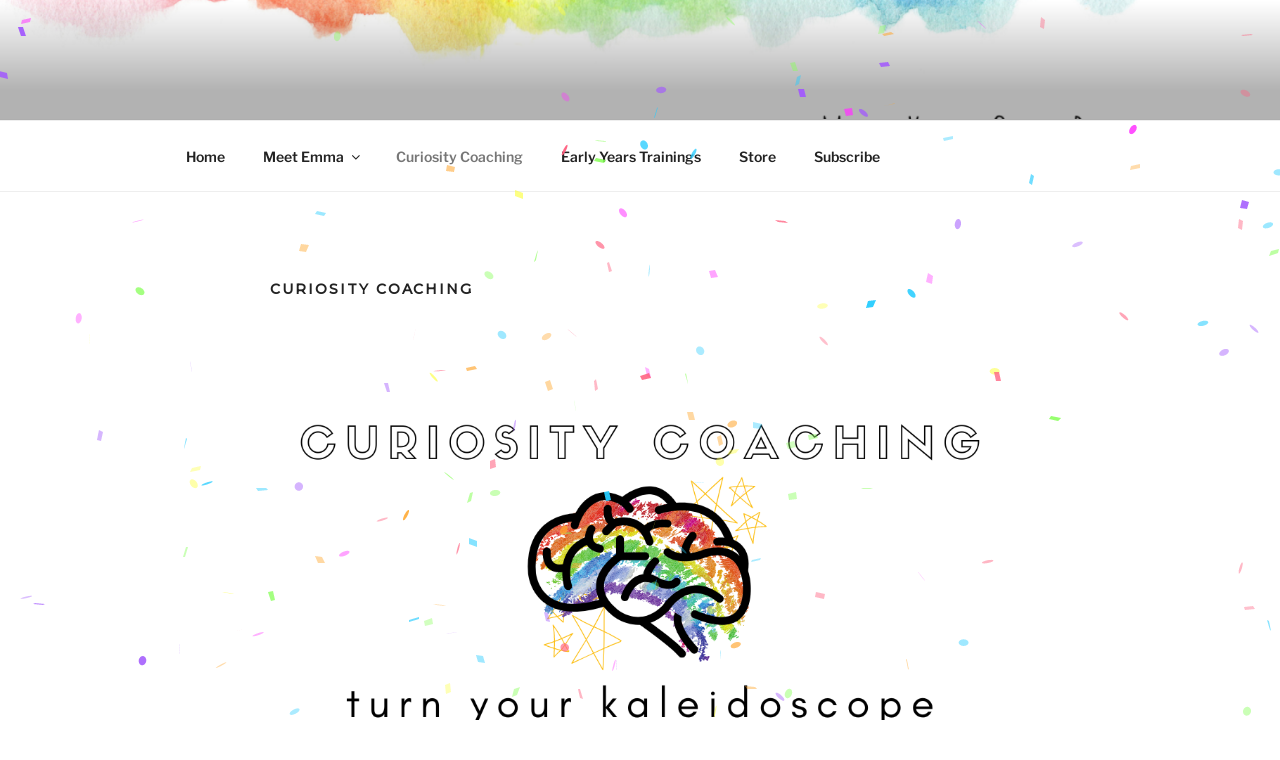

--- FILE ---
content_type: text/css
request_url: https://makeyourownrainbows.com/wp-content/uploads/elementor/css/post-1604.css?ver=1768251948
body_size: 282
content:
.elementor-widget-image .widget-image-caption{color:var( --e-global-color-text );font-family:var( --e-global-typography-text-font-family ), Sans-serif;font-weight:var( --e-global-typography-text-font-weight );}.elementor-widget-text-editor{font-family:var( --e-global-typography-text-font-family ), Sans-serif;font-weight:var( --e-global-typography-text-font-weight );color:var( --e-global-color-text );}.elementor-widget-text-editor.elementor-drop-cap-view-stacked .elementor-drop-cap{background-color:var( --e-global-color-primary );}.elementor-widget-text-editor.elementor-drop-cap-view-framed .elementor-drop-cap, .elementor-widget-text-editor.elementor-drop-cap-view-default .elementor-drop-cap{color:var( --e-global-color-primary );border-color:var( --e-global-color-primary );}.elementor-widget-button .elementor-button{background-color:var( --e-global-color-accent );font-family:var( --e-global-typography-accent-font-family ), Sans-serif;font-weight:var( --e-global-typography-accent-font-weight );}.elementor-1604 .elementor-element.elementor-element-5683e38 .elementor-button{background-color:#9370DB;font-family:"Raleway", Sans-serif;font-size:20px;font-weight:500;padding:25px 25px 25px 25px;}.elementor-widget-heading .elementor-heading-title{font-family:var( --e-global-typography-primary-font-family ), Sans-serif;font-weight:var( --e-global-typography-primary-font-weight );color:var( --e-global-color-primary );}.elementor-1604 .elementor-element.elementor-element-9afaac0{text-align:center;}.elementor-1604 .elementor-element.elementor-element-9afaac0 .elementor-heading-title{color:#9370DB;}.elementor-1604 .elementor-element.elementor-element-53e70cb{text-align:justify;color:#000000;}.elementor-1604 .elementor-element.elementor-element-798534e .elementor-button{background-color:#9370DB;font-family:"Raleway", Sans-serif;font-size:20px;font-weight:500;padding:25px 25px 25px 25px;}.elementor-1604 .elementor-element.elementor-element-7b1b3ec{text-align:center;}.elementor-1604 .elementor-element.elementor-element-7b1b3ec .elementor-heading-title{color:#9370DF;}.elementor-1604 .elementor-element.elementor-element-5203fbd{text-align:center;}.elementor-1604 .elementor-element.elementor-element-5203fbd .elementor-heading-title{color:#9370DB;}.elementor-1604 .elementor-element.elementor-element-973684a{text-align:center;}.elementor-1604 .elementor-element.elementor-element-973684a .elementor-heading-title{color:#9370DB;}.elementor-1604 .elementor-element.elementor-element-2100230{text-align:center;}.elementor-1604 .elementor-element.elementor-element-9cfda76 .elementor-button{background-color:#9370DB;font-family:"Raleway", Sans-serif;font-size:20px;font-weight:500;padding:20px 20px 20px 20px;}

--- FILE ---
content_type: application/javascript
request_url: https://makeyourownrainbows.com/wp-content/plugins/confetti/assets/js/confetti.js?ver=1.3.8.1
body_size: 2101
content:
async function wps_run_confetti( passed_defaults = {} ) {

	var defaults = {
		style: 'cannon',
		duration: 3,
		speed: 75,
		particleCount: 50,
		angle: 90,
		spread: 45,
		startVelocity: 45,
		decay: .9,
		gravity: 1,
		drift: 0,
		ticks: 200,
		origin: { x: .5, y: .5 },
		scalar: 1,
		zIndex: 9999,
		disableForReducedMotion: 0,
		delay: 0
	};

	// Passed defaults get biggest priority
	if ( passed_defaults ) {
		for ( var key in passed_defaults ) {
			if ( key != 'origin' && passed_defaults[key] ) {
				defaults[key] = passed_defaults[key];
			}
		}
		if ( typeof wps_confetti_defaults.origin !== 'undefined' ) {
			// if ( typeof wps_confetti_defaults.origin.x !== 'undefined' && typeof wps_confetti_defaults.origin.y !== 'undefined' ) {
				defaults["origin"] = { x: wps_confetti_defaults.origin[0], y: wps_confetti_defaults.origin[1] }
			// }
		}
	} else {
		// Merge defaults with any defaults set by PHP functions within page
		if ( typeof wps_confetti_defaults !== 'undefined' ) {
			for ( var key in wps_confetti_defaults ) {
				if ( key != 'origin' && wps_confetti_defaults[key] ) {
					defaults[key] = wps_confetti_defaults[key];
				}
			}
			if ( typeof wps_confetti_defaults.origin !== 'undefined' ) {
				// if ( typeof wps_confetti_defaults.origin.x !== 'undefined' && typeof wps_confetti_defaults.origin.y !== 'undefined' ) {
					defaults["origin"] = { x: wps_confetti_defaults.origin[0], y: wps_confetti_defaults.origin[1] }
				// }
			}
		}
	}

	if ( defaults.delay > 0 ) {
		await wps_confetti_sleep( defaults.delay * 1000 );
	}

	// Process custom SVG shapes
	var customShapes = [];
	
	console.log('=== DEBUGGING CUSTOM SHAPES ===');
	console.log('defaults object:', defaults);
	console.log('defaults.svgs:', defaults.svgs);
	console.log('defaults.emojis:', defaults.emojis);
	console.log('defaults.shapes before processing:', defaults.shapes);
	
	if ( defaults.svgs && Array.isArray( defaults.svgs ) && defaults.svgs.length > 0 ) {
		console.log('Processing', defaults.svgs.length, 'SVGs');
		defaults.svgs.forEach(function( svgData ) {
			console.log('SVG data:', svgData);
			if ( svgData.path ) {
				try {
					var shape = confetti.shapeFromPath({ path: svgData.path });
					customShapes.push( shape );
					console.log('SVG shape created successfully:', shape);
				} catch(e) {
					console.warn('Error creating SVG shape:', e);
				}
			} else {
				console.warn('SVG data missing path:', svgData);
			}
		});
	} else {
		console.log('No SVGs to process');
	}

	// Process emoji shapes
	if ( defaults.emojis && Array.isArray( defaults.emojis ) && defaults.emojis.length > 0 ) {
		console.log('Processing', defaults.emojis.length, 'emojis');
		var scalar = defaults.scalar || 1;
		defaults.emojis.forEach(function( emoji ) {
			console.log('Processing emoji:', emoji);
			try {
				var emojiShape = confetti.shapeFromText({ text: emoji, scalar: scalar });
				customShapes.push( emojiShape );
				console.log('Emoji shape created successfully:', emojiShape);
			} catch(e) {
				console.warn('Error creating emoji shape:', e);
			}
		});
	} else {
		console.log('No emojis to process');
	}

	// Add custom shapes to defaults if any were created
	if ( customShapes.length > 0 ) {
		defaults.shapes = customShapes;
		console.log('Custom shapes added to defaults:', customShapes.length, 'shapes');
		console.log('defaults.shapes after processing:', defaults.shapes);
	} else {
		console.log('No custom shapes created');
	}

	if ( defaults.style == 'cannon' ) {

		confetti( defaults );

	} else if ( defaults.style == 'cannon_real' ) {

		var count = defaults.particleCount;

		function fire(particleRatio, opts) {
			confetti(
				Object.assign(
					{},
					defaults,
					opts,
					{
						particleCount: Math.floor( count * particleRatio )
					}
				)
			);
		}

		fire(
			0.25,
			{
				spread: defaults.spread * .6,
				startVelocity: defaults.startVelocity * 1.2,
			}
		);
		fire(
			0.2,
			{
				spread: defaults.spread * 1.1,
			}
		);
		fire(
			0.35,
			{
				spread: defaults.spread * 2,
				decay: 0.91,
				scalar: defaults.scalar * .8
			}
		);
		fire(
			0.1,
			{
				spread: defaults.spread * 2.9,
				startVelocity: defaults.startVelocity * .6,
				decay: 0.92,
				scalar: defaults.scalar * 1.2
			}
		);
		fire(
			0.1,
			{
				spread: defaults.spread * 2.9,
				startVelocity: defaults.startVelocity,
			}
		);

	} else if ( defaults.style == 'cannon_repeat' ) {

		var duration     = defaults.duration * 1000;
		var animationEnd = Date.now() + duration;
		var speed        = 100 + ( 10 * ( 100 - defaults.speed ) );

		function randomInRange(min, max) {
			return Math.random() * (max - min) + min;
		}

		var interval = setInterval(
			function() {
				var timeLeft = animationEnd - Date.now();

				if (timeLeft <= 0) {
					return clearInterval( interval );
				}

				confetti(
					Object.assign(
						{},
						defaults,
						{
							angle: randomInRange( defaults.angle * .6, defaults.angle * 1.4 ),
							spread: randomInRange( defaults.spread * 1.1, defaults.spread * 1.2 ),
							particleCount: randomInRange( defaults.particleCount * .75, defaults.particleCount * 1.25 ),
						}
					)
				);

			},
			speed
		);

	} else if ( defaults.style == 'fireworks' ) {

		var duration     = defaults.duration * 1000;
		var animationEnd = Date.now() + duration;
		var speed        = 100 + ( 10 * ( 100 - defaults.speed ) );

		function randomInRange(min, max) {
			return Math.random() * (max - min) + min;
		}

		var interval = setInterval(
			function() {
				var timeLeft = animationEnd - Date.now();

				if (timeLeft <= 0) {
					return clearInterval( interval );
				}

				var particleCount = 50 * (timeLeft / duration);
				// since particles fall down, start a bit higher than random
				confetti( Object.assign( {}, defaults, { particleCount, spread: 360, origin: { x: randomInRange( 0.1, 0.3 ), y: Math.random() - 0.2 } } ) );
				confetti( Object.assign( {}, defaults, { particleCount, spread: 360, origin: { x: randomInRange( 0.7, 0.9 ), y: Math.random() - 0.2 } } ) );
			},
			speed
		);

	} else if ( defaults.style == 'falling' ) {

		var duration     = defaults.duration * 1000;
		var animationEnd = Date.now() + duration;
		var skew         = 1;
		var intervalTime = Math.max( (750 / defaults.particleCount), .1);

		function randomInRange(min, max) {
			return Math.random() * (max - min) + min;
		}

		var interval = setInterval(
			function() {
				var timeLeft = animationEnd - Date.now();

				if (timeLeft <= 0) {
					return clearInterval( interval );
				}

				var ticks    = Math.max( 200, 500 * (timeLeft / duration) );
				skew         = Math.max( 0.8, skew - 0.001 );

				if ( defaults.colors && defaults.colors.length > 0 ) {
					var colors = defaults.colors;
				} else {
					var colors = ["#26ccff","#a25afd","#ff5e7e","#88ff5a","#fcff42","#ffa62d","#ff36ff"];
				}

				var confettiOptions = Object.assign(
					{},
					defaults,
					{
						particleCount: 1,
						zIndex: 99999,
						startVelocity: 0,
						ticks: ticks,
						origin: {
							x: Math.random(),
							// since particles fall down, skew start toward the top
							y: (Math.random() * skew) - 0.2
						},
						gravity: randomInRange( parseFloat( defaults.gravity ) - .2, parseFloat( defaults.gravity ) + .2 ),
						scalar: randomInRange( parseFloat( defaults.scalar ) - .3, parseFloat( defaults.scalar ) + .3 ),
						drift: randomInRange( parseFloat( defaults.drift ) - .4, parseFloat( defaults.drift ) + .4 )
					}
				);

				// Only add colors if no custom shapes are present
				if ( ! defaults.shapes || defaults.shapes.length === 0 ) {
					confettiOptions.colors = [ wps_confetti_get_random_color( colors ) ];
				}

				console.log('Falling confetti options:', confettiOptions);
				confetti( confettiOptions );
			},
			intervalTime
		);

	} else if ( defaults.style == 'school' ) {

		var end = Date.now() + (defaults.duration * 1000);

		if ( defaults.colors && defaults.colors.length > 0 ) {
			var colors = defaults.colors;
		} else {
			var colors = ["#26ccff","#a25afd","#ff5e7e","#88ff5a","#fcff42","#ffa62d","#ff36ff"];
		}

		(function frame() {
			var leftOptions = Object.assign(
				{},
				defaults,
				{
					particleCount: 2,
					angle: 60,
					//spread: 55,
					origin: { x: 0, y: defaults.origin.y },
					zIndex: 99999
				}
			);

			var rightOptions = Object.assign(
				{},
				defaults,
				{
					particleCount: 2,
					angle: 120,
					//spread: 55,
					origin: { x: 1, y: defaults.origin.y },
					zIndex: 99999
				}
			);

			// Only add colors if no custom shapes are present
			if ( ! defaults.shapes || defaults.shapes.length === 0 ) {
				leftOptions.colors = [ wps_confetti_get_random_color( colors ) ];
				rightOptions.colors = [ wps_confetti_get_random_color( colors ) ];
			}

			confetti( leftOptions );
			confetti( rightOptions );

			if (Date.now() < end) {
				requestAnimationFrame( frame );
			}

		}());

	}

}

function wps_confetti_get_random_color( colors ) {
	return colors[ Math.floor( Math.random() * colors.length ) ];
}

function wps_confetti_sleep( ms ) {
	return new Promise( resolve => setTimeout( resolve, ms ) );
}
